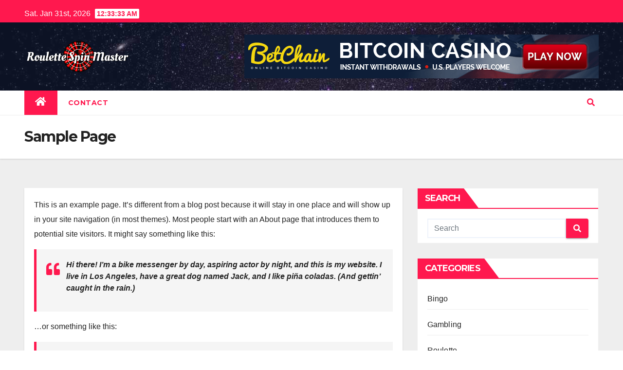

--- FILE ---
content_type: text/html; charset=UTF-8
request_url: https://roulettespinmaster.com/sample-page/
body_size: 12723
content:
<!DOCTYPE html>
<html lang="en-US">
<head>
<meta charset="UTF-8">
<meta name="viewport" content="width=device-width, initial-scale=1">
<link rel="profile" href="https://gmpg.org/xfn/11">
<meta name='robots' content='index, follow, max-image-preview:large, max-snippet:-1, max-video-preview:-1' />

	<!-- This site is optimized with the Yoast SEO plugin v26.8 - https://yoast.com/product/yoast-seo-wordpress/ -->
	<title>Sample Page - Roulette Spin Master</title>
	<link rel="canonical" href="https://roulettespinmaster.com/sample-page/" />
	<meta property="og:locale" content="en_US" />
	<meta property="og:type" content="article" />
	<meta property="og:title" content="Sample Page - Roulette Spin Master" />
	<meta property="og:description" content="This is an example page. It&#8217;s different from a blog post because it will stay in one place and will show up in your site navigation (in most themes). Most people start with an About page that introduces them to potential site visitors. It might say something like this: Hi there! I&#8217;m a bike messenger [&hellip;]" />
	<meta property="og:url" content="https://roulettespinmaster.com/sample-page/" />
	<meta property="og:site_name" content="Roulette Spin Master" />
	<meta name="twitter:card" content="summary_large_image" />
	<meta name="twitter:label1" content="Est. reading time" />
	<meta name="twitter:data1" content="1 minute" />
	<script type="application/ld+json" class="yoast-schema-graph">{"@context":"https://schema.org","@graph":[{"@type":"WebPage","@id":"https://roulettespinmaster.com/sample-page/","url":"https://roulettespinmaster.com/sample-page/","name":"Sample Page - Roulette Spin Master","isPartOf":{"@id":"https://roulettespinmaster.com/#website"},"datePublished":"2022-06-15T06:57:29+00:00","breadcrumb":{"@id":"https://roulettespinmaster.com/sample-page/#breadcrumb"},"inLanguage":"en-US","potentialAction":[{"@type":"ReadAction","target":["https://roulettespinmaster.com/sample-page/"]}]},{"@type":"BreadcrumbList","@id":"https://roulettespinmaster.com/sample-page/#breadcrumb","itemListElement":[{"@type":"ListItem","position":1,"name":"Home","item":"https://roulettespinmaster.com/"},{"@type":"ListItem","position":2,"name":"Sample Page"}]},{"@type":"WebSite","@id":"https://roulettespinmaster.com/#website","url":"https://roulettespinmaster.com/","name":"Roulette Spin Master","description":"Win The Roulette Spins","publisher":{"@id":"https://roulettespinmaster.com/#organization"},"potentialAction":[{"@type":"SearchAction","target":{"@type":"EntryPoint","urlTemplate":"https://roulettespinmaster.com/?s={search_term_string}"},"query-input":{"@type":"PropertyValueSpecification","valueRequired":true,"valueName":"search_term_string"}}],"inLanguage":"en-US"},{"@type":"Organization","@id":"https://roulettespinmaster.com/#organization","name":"Roulette Spin Master","url":"https://roulettespinmaster.com/","logo":{"@type":"ImageObject","inLanguage":"en-US","@id":"https://roulettespinmaster.com/#/schema/logo/image/","url":"https://roulettespinmaster.com/wp-content/uploads/2022/06/RSM-01.png","contentUrl":"https://roulettespinmaster.com/wp-content/uploads/2022/06/RSM-01.png","width":1500,"height":500,"caption":"Roulette Spin Master"},"image":{"@id":"https://roulettespinmaster.com/#/schema/logo/image/"}}]}</script>
	<!-- / Yoast SEO plugin. -->


<link rel='dns-prefetch' href='//fonts.googleapis.com' />
<link rel="alternate" type="application/rss+xml" title="Roulette Spin Master &raquo; Feed" href="https://roulettespinmaster.com/feed/" />
<link rel="alternate" type="application/rss+xml" title="Roulette Spin Master &raquo; Comments Feed" href="https://roulettespinmaster.com/comments/feed/" />
<link rel="alternate" type="application/rss+xml" title="Roulette Spin Master &raquo; Sample Page Comments Feed" href="https://roulettespinmaster.com/sample-page/feed/" />
<link rel="alternate" title="oEmbed (JSON)" type="application/json+oembed" href="https://roulettespinmaster.com/wp-json/oembed/1.0/embed?url=https%3A%2F%2Froulettespinmaster.com%2Fsample-page%2F" />
<link rel="alternate" title="oEmbed (XML)" type="text/xml+oembed" href="https://roulettespinmaster.com/wp-json/oembed/1.0/embed?url=https%3A%2F%2Froulettespinmaster.com%2Fsample-page%2F&#038;format=xml" />
<style id='wp-img-auto-sizes-contain-inline-css' type='text/css'>
img:is([sizes=auto i],[sizes^="auto," i]){contain-intrinsic-size:3000px 1500px}
/*# sourceURL=wp-img-auto-sizes-contain-inline-css */
</style>

<style id='wp-emoji-styles-inline-css' type='text/css'>

	img.wp-smiley, img.emoji {
		display: inline !important;
		border: none !important;
		box-shadow: none !important;
		height: 1em !important;
		width: 1em !important;
		margin: 0 0.07em !important;
		vertical-align: -0.1em !important;
		background: none !important;
		padding: 0 !important;
	}
/*# sourceURL=wp-emoji-styles-inline-css */
</style>
<link rel='stylesheet' id='wp-block-library-css' href='https://roulettespinmaster.com/wp-includes/css/dist/block-library/style.min.css?ver=6.9' type='text/css' media='all' />
<style id='global-styles-inline-css' type='text/css'>
:root{--wp--preset--aspect-ratio--square: 1;--wp--preset--aspect-ratio--4-3: 4/3;--wp--preset--aspect-ratio--3-4: 3/4;--wp--preset--aspect-ratio--3-2: 3/2;--wp--preset--aspect-ratio--2-3: 2/3;--wp--preset--aspect-ratio--16-9: 16/9;--wp--preset--aspect-ratio--9-16: 9/16;--wp--preset--color--black: #000000;--wp--preset--color--cyan-bluish-gray: #abb8c3;--wp--preset--color--white: #ffffff;--wp--preset--color--pale-pink: #f78da7;--wp--preset--color--vivid-red: #cf2e2e;--wp--preset--color--luminous-vivid-orange: #ff6900;--wp--preset--color--luminous-vivid-amber: #fcb900;--wp--preset--color--light-green-cyan: #7bdcb5;--wp--preset--color--vivid-green-cyan: #00d084;--wp--preset--color--pale-cyan-blue: #8ed1fc;--wp--preset--color--vivid-cyan-blue: #0693e3;--wp--preset--color--vivid-purple: #9b51e0;--wp--preset--gradient--vivid-cyan-blue-to-vivid-purple: linear-gradient(135deg,rgb(6,147,227) 0%,rgb(155,81,224) 100%);--wp--preset--gradient--light-green-cyan-to-vivid-green-cyan: linear-gradient(135deg,rgb(122,220,180) 0%,rgb(0,208,130) 100%);--wp--preset--gradient--luminous-vivid-amber-to-luminous-vivid-orange: linear-gradient(135deg,rgb(252,185,0) 0%,rgb(255,105,0) 100%);--wp--preset--gradient--luminous-vivid-orange-to-vivid-red: linear-gradient(135deg,rgb(255,105,0) 0%,rgb(207,46,46) 100%);--wp--preset--gradient--very-light-gray-to-cyan-bluish-gray: linear-gradient(135deg,rgb(238,238,238) 0%,rgb(169,184,195) 100%);--wp--preset--gradient--cool-to-warm-spectrum: linear-gradient(135deg,rgb(74,234,220) 0%,rgb(151,120,209) 20%,rgb(207,42,186) 40%,rgb(238,44,130) 60%,rgb(251,105,98) 80%,rgb(254,248,76) 100%);--wp--preset--gradient--blush-light-purple: linear-gradient(135deg,rgb(255,206,236) 0%,rgb(152,150,240) 100%);--wp--preset--gradient--blush-bordeaux: linear-gradient(135deg,rgb(254,205,165) 0%,rgb(254,45,45) 50%,rgb(107,0,62) 100%);--wp--preset--gradient--luminous-dusk: linear-gradient(135deg,rgb(255,203,112) 0%,rgb(199,81,192) 50%,rgb(65,88,208) 100%);--wp--preset--gradient--pale-ocean: linear-gradient(135deg,rgb(255,245,203) 0%,rgb(182,227,212) 50%,rgb(51,167,181) 100%);--wp--preset--gradient--electric-grass: linear-gradient(135deg,rgb(202,248,128) 0%,rgb(113,206,126) 100%);--wp--preset--gradient--midnight: linear-gradient(135deg,rgb(2,3,129) 0%,rgb(40,116,252) 100%);--wp--preset--font-size--small: 13px;--wp--preset--font-size--medium: 20px;--wp--preset--font-size--large: 36px;--wp--preset--font-size--x-large: 42px;--wp--preset--spacing--20: 0.44rem;--wp--preset--spacing--30: 0.67rem;--wp--preset--spacing--40: 1rem;--wp--preset--spacing--50: 1.5rem;--wp--preset--spacing--60: 2.25rem;--wp--preset--spacing--70: 3.38rem;--wp--preset--spacing--80: 5.06rem;--wp--preset--shadow--natural: 6px 6px 9px rgba(0, 0, 0, 0.2);--wp--preset--shadow--deep: 12px 12px 50px rgba(0, 0, 0, 0.4);--wp--preset--shadow--sharp: 6px 6px 0px rgba(0, 0, 0, 0.2);--wp--preset--shadow--outlined: 6px 6px 0px -3px rgb(255, 255, 255), 6px 6px rgb(0, 0, 0);--wp--preset--shadow--crisp: 6px 6px 0px rgb(0, 0, 0);}:where(.is-layout-flex){gap: 0.5em;}:where(.is-layout-grid){gap: 0.5em;}body .is-layout-flex{display: flex;}.is-layout-flex{flex-wrap: wrap;align-items: center;}.is-layout-flex > :is(*, div){margin: 0;}body .is-layout-grid{display: grid;}.is-layout-grid > :is(*, div){margin: 0;}:where(.wp-block-columns.is-layout-flex){gap: 2em;}:where(.wp-block-columns.is-layout-grid){gap: 2em;}:where(.wp-block-post-template.is-layout-flex){gap: 1.25em;}:where(.wp-block-post-template.is-layout-grid){gap: 1.25em;}.has-black-color{color: var(--wp--preset--color--black) !important;}.has-cyan-bluish-gray-color{color: var(--wp--preset--color--cyan-bluish-gray) !important;}.has-white-color{color: var(--wp--preset--color--white) !important;}.has-pale-pink-color{color: var(--wp--preset--color--pale-pink) !important;}.has-vivid-red-color{color: var(--wp--preset--color--vivid-red) !important;}.has-luminous-vivid-orange-color{color: var(--wp--preset--color--luminous-vivid-orange) !important;}.has-luminous-vivid-amber-color{color: var(--wp--preset--color--luminous-vivid-amber) !important;}.has-light-green-cyan-color{color: var(--wp--preset--color--light-green-cyan) !important;}.has-vivid-green-cyan-color{color: var(--wp--preset--color--vivid-green-cyan) !important;}.has-pale-cyan-blue-color{color: var(--wp--preset--color--pale-cyan-blue) !important;}.has-vivid-cyan-blue-color{color: var(--wp--preset--color--vivid-cyan-blue) !important;}.has-vivid-purple-color{color: var(--wp--preset--color--vivid-purple) !important;}.has-black-background-color{background-color: var(--wp--preset--color--black) !important;}.has-cyan-bluish-gray-background-color{background-color: var(--wp--preset--color--cyan-bluish-gray) !important;}.has-white-background-color{background-color: var(--wp--preset--color--white) !important;}.has-pale-pink-background-color{background-color: var(--wp--preset--color--pale-pink) !important;}.has-vivid-red-background-color{background-color: var(--wp--preset--color--vivid-red) !important;}.has-luminous-vivid-orange-background-color{background-color: var(--wp--preset--color--luminous-vivid-orange) !important;}.has-luminous-vivid-amber-background-color{background-color: var(--wp--preset--color--luminous-vivid-amber) !important;}.has-light-green-cyan-background-color{background-color: var(--wp--preset--color--light-green-cyan) !important;}.has-vivid-green-cyan-background-color{background-color: var(--wp--preset--color--vivid-green-cyan) !important;}.has-pale-cyan-blue-background-color{background-color: var(--wp--preset--color--pale-cyan-blue) !important;}.has-vivid-cyan-blue-background-color{background-color: var(--wp--preset--color--vivid-cyan-blue) !important;}.has-vivid-purple-background-color{background-color: var(--wp--preset--color--vivid-purple) !important;}.has-black-border-color{border-color: var(--wp--preset--color--black) !important;}.has-cyan-bluish-gray-border-color{border-color: var(--wp--preset--color--cyan-bluish-gray) !important;}.has-white-border-color{border-color: var(--wp--preset--color--white) !important;}.has-pale-pink-border-color{border-color: var(--wp--preset--color--pale-pink) !important;}.has-vivid-red-border-color{border-color: var(--wp--preset--color--vivid-red) !important;}.has-luminous-vivid-orange-border-color{border-color: var(--wp--preset--color--luminous-vivid-orange) !important;}.has-luminous-vivid-amber-border-color{border-color: var(--wp--preset--color--luminous-vivid-amber) !important;}.has-light-green-cyan-border-color{border-color: var(--wp--preset--color--light-green-cyan) !important;}.has-vivid-green-cyan-border-color{border-color: var(--wp--preset--color--vivid-green-cyan) !important;}.has-pale-cyan-blue-border-color{border-color: var(--wp--preset--color--pale-cyan-blue) !important;}.has-vivid-cyan-blue-border-color{border-color: var(--wp--preset--color--vivid-cyan-blue) !important;}.has-vivid-purple-border-color{border-color: var(--wp--preset--color--vivid-purple) !important;}.has-vivid-cyan-blue-to-vivid-purple-gradient-background{background: var(--wp--preset--gradient--vivid-cyan-blue-to-vivid-purple) !important;}.has-light-green-cyan-to-vivid-green-cyan-gradient-background{background: var(--wp--preset--gradient--light-green-cyan-to-vivid-green-cyan) !important;}.has-luminous-vivid-amber-to-luminous-vivid-orange-gradient-background{background: var(--wp--preset--gradient--luminous-vivid-amber-to-luminous-vivid-orange) !important;}.has-luminous-vivid-orange-to-vivid-red-gradient-background{background: var(--wp--preset--gradient--luminous-vivid-orange-to-vivid-red) !important;}.has-very-light-gray-to-cyan-bluish-gray-gradient-background{background: var(--wp--preset--gradient--very-light-gray-to-cyan-bluish-gray) !important;}.has-cool-to-warm-spectrum-gradient-background{background: var(--wp--preset--gradient--cool-to-warm-spectrum) !important;}.has-blush-light-purple-gradient-background{background: var(--wp--preset--gradient--blush-light-purple) !important;}.has-blush-bordeaux-gradient-background{background: var(--wp--preset--gradient--blush-bordeaux) !important;}.has-luminous-dusk-gradient-background{background: var(--wp--preset--gradient--luminous-dusk) !important;}.has-pale-ocean-gradient-background{background: var(--wp--preset--gradient--pale-ocean) !important;}.has-electric-grass-gradient-background{background: var(--wp--preset--gradient--electric-grass) !important;}.has-midnight-gradient-background{background: var(--wp--preset--gradient--midnight) !important;}.has-small-font-size{font-size: var(--wp--preset--font-size--small) !important;}.has-medium-font-size{font-size: var(--wp--preset--font-size--medium) !important;}.has-large-font-size{font-size: var(--wp--preset--font-size--large) !important;}.has-x-large-font-size{font-size: var(--wp--preset--font-size--x-large) !important;}
/*# sourceURL=global-styles-inline-css */
</style>

<style id='classic-theme-styles-inline-css' type='text/css'>
/*! This file is auto-generated */
.wp-block-button__link{color:#fff;background-color:#32373c;border-radius:9999px;box-shadow:none;text-decoration:none;padding:calc(.667em + 2px) calc(1.333em + 2px);font-size:1.125em}.wp-block-file__button{background:#32373c;color:#fff;text-decoration:none}
/*# sourceURL=/wp-includes/css/classic-themes.min.css */
</style>
<link rel='stylesheet' id='contact-form-7-css' href='https://roulettespinmaster.com/wp-content/plugins/contact-form-7/includes/css/styles.css?ver=6.1.4' type='text/css' media='all' />
<link rel='stylesheet' id='ez-toc-css' href='https://roulettespinmaster.com/wp-content/plugins/easy-table-of-contents/assets/css/screen.min.css?ver=2.0.80' type='text/css' media='all' />
<style id='ez-toc-inline-css' type='text/css'>
div#ez-toc-container .ez-toc-title {font-size: 120%;}div#ez-toc-container .ez-toc-title {font-weight: 500;}div#ez-toc-container ul li , div#ez-toc-container ul li a {font-size: 95%;}div#ez-toc-container ul li , div#ez-toc-container ul li a {font-weight: 500;}div#ez-toc-container nav ul ul li {font-size: 90%;}.ez-toc-box-title {font-weight: bold; margin-bottom: 10px; text-align: center; text-transform: uppercase; letter-spacing: 1px; color: #666; padding-bottom: 5px;position:absolute;top:-4%;left:5%;background-color: inherit;transition: top 0.3s ease;}.ez-toc-box-title.toc-closed {top:-25%;}
.ez-toc-container-direction {direction: ltr;}.ez-toc-counter ul{counter-reset: item ;}.ez-toc-counter nav ul li a::before {content: counters(item, '.', decimal) '. ';display: inline-block;counter-increment: item;flex-grow: 0;flex-shrink: 0;margin-right: .2em; float: left; }.ez-toc-widget-direction {direction: ltr;}.ez-toc-widget-container ul{counter-reset: item ;}.ez-toc-widget-container nav ul li a::before {content: counters(item, '.', decimal) '. ';display: inline-block;counter-increment: item;flex-grow: 0;flex-shrink: 0;margin-right: .2em; float: left; }
/*# sourceURL=ez-toc-inline-css */
</style>
<link rel='stylesheet' id='newsup-fonts-css' href='//fonts.googleapis.com/css?family=Montserrat%3A400%2C500%2C700%2C800%7CWork%2BSans%3A300%2C400%2C500%2C600%2C700%2C800%2C900%26display%3Dswap&#038;subset=latin%2Clatin-ext' type='text/css' media='all' />
<link rel='stylesheet' id='bootstrap-css' href='https://roulettespinmaster.com/wp-content/themes/newsup/css/bootstrap.css?ver=6.9' type='text/css' media='all' />
<link rel='stylesheet' id='newsup-style-css' href='https://roulettespinmaster.com/wp-content/themes/news-hunt/style.css?ver=6.9' type='text/css' media='all' />
<link rel='stylesheet' id='font-awesome-5-all-css' href='https://roulettespinmaster.com/wp-content/themes/newsup/css/font-awesome/css/all.min.css?ver=6.9' type='text/css' media='all' />
<link rel='stylesheet' id='font-awesome-4-shim-css' href='https://roulettespinmaster.com/wp-content/themes/newsup/css/font-awesome/css/v4-shims.min.css?ver=6.9' type='text/css' media='all' />
<link rel='stylesheet' id='owl-carousel-css' href='https://roulettespinmaster.com/wp-content/themes/newsup/css/owl.carousel.css?ver=6.9' type='text/css' media='all' />
<link rel='stylesheet' id='smartmenus-css' href='https://roulettespinmaster.com/wp-content/themes/newsup/css/jquery.smartmenus.bootstrap.css?ver=6.9' type='text/css' media='all' />
<link rel='stylesheet' id='newsup-style-parent-css' href='https://roulettespinmaster.com/wp-content/themes/newsup/style.css?ver=6.9' type='text/css' media='all' />
<link rel='stylesheet' id='newshunt-style-css' href='https://roulettespinmaster.com/wp-content/themes/news-hunt/style.css?ver=1.0' type='text/css' media='all' />
<link rel='stylesheet' id='newshunt-default-css-css' href='https://roulettespinmaster.com/wp-content/themes/news-hunt/css/colors/default.css?ver=6.9' type='text/css' media='all' />
<link rel='stylesheet' id='wp-block-paragraph-css' href='https://roulettespinmaster.com/wp-includes/blocks/paragraph/style.min.css?ver=6.9' type='text/css' media='all' />
<link rel='stylesheet' id='wp-block-quote-css' href='https://roulettespinmaster.com/wp-includes/blocks/quote/style.min.css?ver=6.9' type='text/css' media='all' />
<script type="text/javascript" src="https://roulettespinmaster.com/wp-includes/js/jquery/jquery.min.js?ver=3.7.1" id="jquery-core-js"></script>
<script type="text/javascript" src="https://roulettespinmaster.com/wp-includes/js/jquery/jquery-migrate.min.js?ver=3.4.1" id="jquery-migrate-js"></script>
<script type="text/javascript" src="https://roulettespinmaster.com/wp-content/themes/newsup/js/navigation.js?ver=6.9" id="newsup-navigation-js"></script>
<script type="text/javascript" src="https://roulettespinmaster.com/wp-content/themes/newsup/js/bootstrap.js?ver=6.9" id="bootstrap-js"></script>
<script type="text/javascript" src="https://roulettespinmaster.com/wp-content/themes/newsup/js/owl.carousel.min.js?ver=6.9" id="owl-carousel-min-js"></script>
<script type="text/javascript" src="https://roulettespinmaster.com/wp-content/themes/newsup/js/jquery.smartmenus.js?ver=6.9" id="smartmenus-js-js"></script>
<script type="text/javascript" src="https://roulettespinmaster.com/wp-content/themes/newsup/js/jquery.smartmenus.bootstrap.js?ver=6.9" id="bootstrap-smartmenus-js-js"></script>
<script type="text/javascript" src="https://roulettespinmaster.com/wp-content/themes/newsup/js/jquery.marquee.js?ver=6.9" id="newsup-marquee-js-js"></script>
<script type="text/javascript" src="https://roulettespinmaster.com/wp-content/themes/newsup/js/main.js?ver=6.9" id="newsup-main-js-js"></script>
<link rel="https://api.w.org/" href="https://roulettespinmaster.com/wp-json/" /><link rel="alternate" title="JSON" type="application/json" href="https://roulettespinmaster.com/wp-json/wp/v2/pages/2" /><meta name="generator" content="WordPress 6.9" />
<link rel='shortlink' href='https://roulettespinmaster.com/?p=2' />
<!-- MagenetMonetization V: 1.0.29.3--><!-- MagenetMonetization 1 --><!-- MagenetMonetization 1.1 --><link rel="pingback" href="https://roulettespinmaster.com/xmlrpc.php"><style type="text/css" id="custom-background-css">
    .wrapper { background-color: #eee; }
</style>
    <style type="text/css">
            .site-title,
        .site-description {
            position: absolute;
            clip: rect(1px, 1px, 1px, 1px);
        }
        </style>
    <link rel="icon" href="https://roulettespinmaster.com/wp-content/uploads/2022/06/cropped-RSM-02-32x32.png" sizes="32x32" />
<link rel="icon" href="https://roulettespinmaster.com/wp-content/uploads/2022/06/cropped-RSM-02-192x192.png" sizes="192x192" />
<link rel="apple-touch-icon" href="https://roulettespinmaster.com/wp-content/uploads/2022/06/cropped-RSM-02-180x180.png" />
<meta name="msapplication-TileImage" content="https://roulettespinmaster.com/wp-content/uploads/2022/06/cropped-RSM-02-270x270.png" />
		<style type="text/css" id="wp-custom-css">
			.arjxx {
	color: white;
}

#sidebar-right {
	position: sticky;
	top: 0px;
}

		</style>
		</head>
<body data-rsssl=1 class="wp-singular page-template-default page page-id-2 wp-custom-logo wp-embed-responsive wp-theme-newsup wp-child-theme-news-hunt  ta-hide-date-author-in-list" >
<div id="page" class="site">
<a class="skip-link screen-reader-text" href="#content">
Skip to content</a>
    <div class="wrapper" id="custom-background-css">
        <header class="mg-headwidget">
            <!--==================== TOP BAR ====================-->

            <div class="mg-head-detail hidden-xs">
    <div class="container-fluid">
        <div class="row">
                        <div class="col-md-6 col-xs-12">
                <ul class="info-left">
                            <li>Sat. Jan 31st, 2026             <span  id="time" class="time"></span>
                    </li>
                    </ul>

                           </div>


                        <div class="col-md-6 col-xs-12">
                <ul class="mg-social info-right">
                    
                                                                                                                                      
                                      </ul>
            </div>
                    </div>
    </div>
</div>
            <div class="clearfix"></div>
                        <div class="mg-nav-widget-area-back" style='background-image: url("https://roulettespinmaster.com/wp-content/themes/news-hunt/images/head-back.jpg" );'>
                        <div class="overlay">
              <div class="inner"  style="background-color:rgba(32,47,91,0.4);" > 
                <div class="container-fluid">
                    <div class="mg-nav-widget-area">
                        <div class="row align-items-center">
                            <div class="col-md-3 col-sm-4 text-center-xs">
                                <div class="navbar-header">
                                <a href="https://roulettespinmaster.com/" class="navbar-brand" rel="home"><img width="1500" height="500" src="https://roulettespinmaster.com/wp-content/uploads/2022/06/RSM-01.png" class="custom-logo" alt="Roulette Spin Master" decoding="async" fetchpriority="high" srcset="https://roulettespinmaster.com/wp-content/uploads/2022/06/RSM-01.png 1500w, https://roulettespinmaster.com/wp-content/uploads/2022/06/RSM-01-300x100.png 300w, https://roulettespinmaster.com/wp-content/uploads/2022/06/RSM-01-1024x341.png 1024w, https://roulettespinmaster.com/wp-content/uploads/2022/06/RSM-01-768x256.png 768w" sizes="(max-width: 1500px) 100vw, 1500px" /></a>                                </div>
                            </div>
                                       <div class="col-md-9 col-sm-8">
                                    <div class="header-ads">
                        <a class="pull-right"  href=""
                            target="_blank"  >
                            <img width="728" height="90" src="https://roulettespinmaster.com/wp-content/uploads/2022/06/betchain-usa-friendly-728x90-1.gif" class="attachment-full size-full" alt="" decoding="async" />                        </a>
                    </div>
                                

            </div>
            <!-- Trending line END -->
            
                        </div>
                    </div>
                </div>
              </div>
              </div>
          </div>
    <div class="mg-menu-full">
      <nav class="navbar navbar-expand-lg navbar-wp">
        <div class="container-fluid flex-row">
          
                <!-- Right nav -->
                    <div class="m-header pl-3 ml-auto my-2 my-lg-0 position-relative align-items-center">
                                                <a class="mobilehomebtn" href="https://roulettespinmaster.com"><span class="fas fa-home"></span></a>
                        
                        <div class="dropdown ml-auto show mg-search-box pr-3">
                            <a class="dropdown-toggle msearch ml-auto" href="#" role="button" id="dropdownMenuLink" data-toggle="dropdown" aria-haspopup="true" aria-expanded="false">
                               <i class="fas fa-search"></i>
                            </a>

                            <div class="dropdown-menu searchinner" aria-labelledby="dropdownMenuLink">
                        <form role="search" method="get" id="searchform" action="https://roulettespinmaster.com/">
  <div class="input-group">
    <input type="search" class="form-control" placeholder="Search" value="" name="s" />
    <span class="input-group-btn btn-default">
    <button type="submit" class="btn"> <i class="fas fa-search"></i> </button>
    </span> </div>
</form>                      </div>
                        </div>
                        <!-- navbar-toggle -->
                        <button class="navbar-toggler" type="button" data-toggle="collapse" data-target="#navbar-wp" aria-controls="navbarSupportedContent" aria-expanded="false" aria-label="Toggle navigation">
                          <i class="fas fa-bars"></i>
                        </button>
                        <!-- /navbar-toggle -->
                    </div>
                    <!-- /Right nav --> 
          
                  <div class="collapse navbar-collapse" id="navbar-wp">
                    <div class="d-md-block">
                  <ul id="menu-m_menu" class="nav navbar-nav mr-auto"><li class="active home"><a class="homebtn" href="https://roulettespinmaster.com"><span class='fas fa-home'></span></a></li><li id="menu-item-106" class="menu-item menu-item-type-post_type menu-item-object-page menu-item-106"><a class="nav-link" title="Contact" href="https://roulettespinmaster.com/contact/">Contact</a></li>
</ul>                </div>    
                  </div>

                <!-- Right nav -->
                    <div class="d-none d-lg-flex pl-3 ml-auto my-2 my-lg-0 position-relative align-items-center">
                        <div class="dropdown show mg-search-box pr-2">
                            <a class="dropdown-toggle msearch ml-auto" href="#" role="button" id="dropdownMenuLink" data-toggle="dropdown" aria-haspopup="true" aria-expanded="false">
                               <i class="fas fa-search"></i>
                            </a>

                            <div class="dropdown-menu searchinner" aria-labelledby="dropdownMenuLink">
                                <form role="search" method="get" id="searchform" action="https://roulettespinmaster.com/">
  <div class="input-group">
    <input type="search" class="form-control" placeholder="Search" value="" name="s" />
    <span class="input-group-btn btn-default">
    <button type="submit" class="btn"> <i class="fas fa-search"></i> </button>
    </span> </div>
</form>                            </div>
                        </div>
                    </div>
                <!-- /Right nav -->  
          </div>
      </nav> <!-- /Navigation -->
    </div>
</header>
<div class="clearfix"></div>
 <!--==================== Newsup breadcrumb section ====================-->
<div class="mg-breadcrumb-section" style='background: url("https://roulettespinmaster.com/wp-content/themes/news-hunt/images/head-back.jpg" ) repeat scroll center 0 #143745;'>
  <div class="overlay">
    <div class="container-fluid">
      <div class="row">
        <div class="col-md-12 col-sm-12">
			    <div class="mg-breadcrumb-title">
                      <h1>Sample Page</h1>
                   </div>
        </div>
      </div>
    </div>
    </div>
</div>
<div class="clearfix"></div><!--==================== main content section ====================-->
<main id="content">
    <div class="container-fluid">
      <div class="row">
		<!-- Blog Area -->
						<div class="col-md-8">
				<div class="mg-card-box padding-20">
					
<p>This is an example page. It&#8217;s different from a blog post because it will stay in one place and will show up in your site navigation (in most themes). Most people start with an About page that introduces them to potential site visitors. It might say something like this:</p>



<blockquote class="wp-block-quote is-layout-flow wp-block-quote-is-layout-flow"><p>Hi there! I&#8217;m a bike messenger by day, aspiring actor by night, and this is my website. I live in Los Angeles, have a great dog named Jack, and I like pi&#241;a coladas. (And gettin&#8217; caught in the rain.)</p></blockquote>



<p>&#8230;or something like this:</p>



<blockquote class="wp-block-quote is-layout-flow wp-block-quote-is-layout-flow"><p>The XYZ Doohickey Company was founded in 1971, and has been providing quality doohickeys to the public ever since. Located in Gotham City, XYZ employs over 2,000 people and does all kinds of awesome things for the Gotham community.</p></blockquote>



<p>As a new WordPress user, you should go to <a href="https://roulettespinmaster.com/wp-admin/">your dashboard</a> to delete this page and create new pages for your content. Have fun!</p>
	
				</div>
			</div>
			<!--Sidebar Area-->
			<aside class="col-md-4">
				<!-- MagenetMonetization 4 -->
<aside id="secondary" class="widget-area" role="complementary">
	<div id="sidebar-right" class="mg-sidebar">
		<!-- MagenetMonetization 5 --><div id="search-3" class="mg-widget widget_search"><div class="mg-wid-title"><h6>Search</h6></div><form role="search" method="get" id="searchform" action="https://roulettespinmaster.com/">
  <div class="input-group">
    <input type="search" class="form-control" placeholder="Search" value="" name="s" />
    <span class="input-group-btn btn-default">
    <button type="submit" class="btn"> <i class="fas fa-search"></i> </button>
    </span> </div>
</form></div><!-- MagenetMonetization 5 --><div id="categories-3" class="mg-widget widget_categories"><div class="mg-wid-title"><h6>Categories</h6></div>
			<ul>
					<li class="cat-item cat-item-4"><a href="https://roulettespinmaster.com/category/bingo/">Bingo</a>
</li>
	<li class="cat-item cat-item-2"><a href="https://roulettespinmaster.com/category/gambling/">Gambling</a>
</li>
	<li class="cat-item cat-item-3"><a href="https://roulettespinmaster.com/category/roulette/">Roulette</a>
</li>
	<li class="cat-item cat-item-6"><a href="https://roulettespinmaster.com/category/rummy/">Rummy</a>
</li>
	<li class="cat-item cat-item-5"><a href="https://roulettespinmaster.com/category/slot/">Slot</a>
</li>
			</ul>

			</div><!-- MagenetMonetization 5 --><div id="newsup_tab_posts-3" class="mg-widget newsup_tabbed_posts_widget">            <div class="tabbed-container top-right-area">
                <div class="tabbed-head">
                    <ul class="nav nav-tabs ta-tabs tab-warpper" role="tablist">
                        <li class="tab tab-recent new-item active">
                            <a href="#tabbed-3-recent"
                               aria-controls="Recent" role="tab"
                               data-toggle="tab" class="font-family-1 nav-link">
                                <i class="fas fa-bolt" aria-hidden="true"></i>  Latest                            </a>
                        </li>
                        <li role="presentation" class="tab tab-popular nav-item">
                            <a href="#tabbed-3-popular"
                               aria-controls="Popular" role="tab"
                               data-toggle="tab" class="font-family-1 nav-link">
                                <i class="fas fa-clock" aria-hidden="true"></i>  Popular                            </a>
                        </li>

                                                    <li class="tab tab-categorised">
                                <a href="#tabbed-3-categorised"
                                   aria-controls="Categorised" role="tab"
                                   data-toggle="tab" class="font-family-1">
                                   <i class="fas fa-fire" aria-hidden="true"></i>  Trending                                </a>
                            </li>
                                            </ul>
                </div>
                <div class="tab-content">
                    <div id="tabbed-3-recent" role="tabpanel" class="tab-pane active">
                        <div class="mg-posts-sec mg-posts-modul-2"><div class="mg-posts-sec-inner row"><div class="small-list-post col-lg-12"><ul>                
                  <li class="small-post clearfix">
                                                                           <div class="img-small-post">
                                <a href="https://roulettespinmaster.com/the-history-and-cultural-variations-of-rummy-across-global-diasporas/">
                                                                    <img src="https://roulettespinmaster.com/wp-content/uploads/2026/01/featured-image-1769733078622-e31bc599-150x150.png" alt="The History and Cultural Variations of Rummy Across Global Diasporas">
                                                                </a>
                            </div>
                                                <div class="small-post-content">
                                <div class="mg-blog-category">
                                   <a class="newsup-categories category-color-1" href="https://roulettespinmaster.com/category/rummy/" alt="View all posts in Rummy"> 
                                 Rummy
                             </a>                                </div>
                                 <div class="title_small_post">
                                    
                                    <a href="https://roulettespinmaster.com/the-history-and-cultural-variations-of-rummy-across-global-diasporas/">
                                        <h5>
                                        The History and Cultural Variations of Rummy Across Global Diasporas                                        </h5>
                                    </a>
                                   
                                </div>
                        </div>
                </li>
                            
                  <li class="small-post clearfix">
                                                                           <div class="img-small-post">
                                <a href="https://roulettespinmaster.com/accessibility-in-bingo-tools-and-rules-for-inclusive-play/">
                                                                    <img src="https://roulettespinmaster.com/wp-content/uploads/2026/01/featured-image-1769129287801-1dcc4cc7-150x150.jpg" alt="Accessibility in Bingo: Tools and Rules for Truly Inclusive Play">
                                                                </a>
                            </div>
                                                <div class="small-post-content">
                                <div class="mg-blog-category">
                                   <a class="newsup-categories category-color-1" href="https://roulettespinmaster.com/category/bingo/" alt="View all posts in Bingo"> 
                                 Bingo
                             </a>                                </div>
                                 <div class="title_small_post">
                                    
                                    <a href="https://roulettespinmaster.com/accessibility-in-bingo-tools-and-rules-for-inclusive-play/">
                                        <h5>
                                        Accessibility in Bingo: Tools and Rules for Truly Inclusive Play                                        </h5>
                                    </a>
                                   
                                </div>
                        </div>
                </li>
                            
                  <li class="small-post clearfix">
                                                                           <div class="img-small-post">
                                <a href="https://roulettespinmaster.com/building-and-customizing-a-professional-home-roulette-setup-on-a-budget/">
                                                                    <img src="https://roulettespinmaster.com/wp-content/uploads/2026/01/featured-image-1768524551168-45e950ee-150x150.jpg" alt="Building and Customizing a Professional Home Roulette Setup on a Budget">
                                                                </a>
                            </div>
                                                <div class="small-post-content">
                                <div class="mg-blog-category">
                                   <a class="newsup-categories category-color-1" href="https://roulettespinmaster.com/category/roulette/" alt="View all posts in Roulette"> 
                                 Roulette
                             </a>                                </div>
                                 <div class="title_small_post">
                                    
                                    <a href="https://roulettespinmaster.com/building-and-customizing-a-professional-home-roulette-setup-on-a-budget/">
                                        <h5>
                                        Building and Customizing a Professional Home Roulette Setup on a Budget                                        </h5>
                                    </a>
                                   
                                </div>
                        </div>
                </li>
                            
                  <li class="small-post clearfix">
                                                                           <div class="img-small-post">
                                <a href="https://roulettespinmaster.com/analyzing-the-psychology-of-casino-sound-design-and-visual-effects-on-player-behavior/">
                                                                    <img src="https://roulettespinmaster.com/wp-content/uploads/2025/12/images-2025-12-26T174751.462-150x150.jpg" alt="Analyzing the Psychology of Casino Sound Design and Visual Effects on Player Behavior">
                                                                </a>
                            </div>
                                                <div class="small-post-content">
                                <div class="mg-blog-category">
                                   <a class="newsup-categories category-color-1" href="https://roulettespinmaster.com/category/gambling/" alt="View all posts in Gambling"> 
                                 Gambling
                             </a>                                </div>
                                 <div class="title_small_post">
                                    
                                    <a href="https://roulettespinmaster.com/analyzing-the-psychology-of-casino-sound-design-and-visual-effects-on-player-behavior/">
                                        <h5>
                                        Analyzing the Psychology of Casino Sound Design and Visual Effects on Player Behavior                                        </h5>
                                    </a>
                                   
                                </div>
                        </div>
                </li>
                            
                  <li class="small-post clearfix">
                                                                           <div class="img-small-post">
                                <a href="https://roulettespinmaster.com/a-beginners-roadmap-to-understanding-esports-betting-markets-and-terminology/">
                                                                    <img src="https://roulettespinmaster.com/wp-content/uploads/2025/12/featured-image-1766712532770-d731be7b-150x150.jpg" alt="A Beginner&#8217;s Roadmap to Understanding Esports Betting Markets and Terminology">
                                                                </a>
                            </div>
                                                <div class="small-post-content">
                                <div class="mg-blog-category">
                                   <a class="newsup-categories category-color-1" href="https://roulettespinmaster.com/category/gambling/" alt="View all posts in Gambling"> 
                                 Gambling
                             </a>                                </div>
                                 <div class="title_small_post">
                                    
                                    <a href="https://roulettespinmaster.com/a-beginners-roadmap-to-understanding-esports-betting-markets-and-terminology/">
                                        <h5>
                                        A Beginner&#8217;s Roadmap to Understanding Esports Betting Markets and Terminology                                        </h5>
                                    </a>
                                   
                                </div>
                        </div>
                </li>
            </ul></div></div></div>                    </div>
                    <div id="tabbed-3-popular" role="tabpanel" class="tab-pane">
                        <div class="mg-posts-sec mg-posts-modul-2"><div class="mg-posts-sec-inner row"><div class="small-list-post col-lg-12"><ul>                
                  <li class="small-post clearfix">
                                                                           <div class="img-small-post">
                                <a href="https://roulettespinmaster.com/the-history-and-cultural-variations-of-rummy-across-global-diasporas/">
                                                                    <img src="https://roulettespinmaster.com/wp-content/uploads/2026/01/featured-image-1769733078622-e31bc599-150x150.png" alt="The History and Cultural Variations of Rummy Across Global Diasporas">
                                                                </a>
                            </div>
                                                <div class="small-post-content">
                                <div class="mg-blog-category">
                                   <a class="newsup-categories category-color-1" href="https://roulettespinmaster.com/category/rummy/" alt="View all posts in Rummy"> 
                                 Rummy
                             </a>                                </div>
                                 <div class="title_small_post">
                                    
                                    <a href="https://roulettespinmaster.com/the-history-and-cultural-variations-of-rummy-across-global-diasporas/">
                                        <h5>
                                        The History and Cultural Variations of Rummy Across Global Diasporas                                        </h5>
                                    </a>
                                   
                                </div>
                        </div>
                </li>
                            
                  <li class="small-post clearfix">
                                                                           <div class="img-small-post">
                                <a href="https://roulettespinmaster.com/exploring-the-latest-tech-transforming-online-bingo/">
                                                                    <img src="https://roulettespinmaster.com/wp-content/uploads/2022/09/Online-bingo-150x150.webp" alt="<strong>Exploring The Latest Tech Transforming Online Bingo</strong><strong></strong>">
                                                                </a>
                            </div>
                                                <div class="small-post-content">
                                <div class="mg-blog-category">
                                   <a class="newsup-categories category-color-1" href="https://roulettespinmaster.com/category/bingo/" alt="View all posts in Bingo"> 
                                 Bingo
                             </a>                                </div>
                                 <div class="title_small_post">
                                    
                                    <a href="https://roulettespinmaster.com/exploring-the-latest-tech-transforming-online-bingo/">
                                        <h5>
                                        <strong>Exploring The Latest Tech Transforming Online Bingo</strong><strong></strong>                                        </h5>
                                    </a>
                                   
                                </div>
                        </div>
                </li>
                            
                  <li class="small-post clearfix">
                                                                           <div class="img-small-post">
                                <a href="https://roulettespinmaster.com/afa-declared-world-cup-2022-champions-what-it-means-for-bc-game/">
                                                                    <img src="https://roulettespinmaster.com/wp-content/uploads/2022/12/BC.GAME-is-on-Argentinas-World-Cup-Championship-150x150.png" alt="<strong>AFA Declared World Cup 2022 Champions–What It Means For BC.GAME</strong>">
                                                                </a>
                            </div>
                                                <div class="small-post-content">
                                <div class="mg-blog-category">
                                   <a class="newsup-categories category-color-1" href="https://roulettespinmaster.com/category/gambling/" alt="View all posts in Gambling"> 
                                 Gambling
                             </a>                                </div>
                                 <div class="title_small_post">
                                    
                                    <a href="https://roulettespinmaster.com/afa-declared-world-cup-2022-champions-what-it-means-for-bc-game/">
                                        <h5>
                                        <strong>AFA Declared World Cup 2022 Champions–What It Means For BC.GAME</strong>                                        </h5>
                                    </a>
                                   
                                </div>
                        </div>
                </li>
                            
                  <li class="small-post clearfix">
                                                                           <div class="img-small-post">
                                <a href="https://roulettespinmaster.com/exploring-the-popular-cutting-edge-technologies-that-are-being-used-in-online-casinos/">
                                                                    <img src="https://roulettespinmaster.com/wp-content/uploads/2023/03/Online-Casinos-150x150.webp" alt="<strong>Exploring the Popular Cutting-Edge Technologies that are Being Used in Online Casinos</strong>">
                                                                </a>
                            </div>
                                                <div class="small-post-content">
                                <div class="mg-blog-category">
                                   <a class="newsup-categories category-color-1" href="https://roulettespinmaster.com/category/gambling/" alt="View all posts in Gambling"> 
                                 Gambling
                             </a>                                </div>
                                 <div class="title_small_post">
                                    
                                    <a href="https://roulettespinmaster.com/exploring-the-popular-cutting-edge-technologies-that-are-being-used-in-online-casinos/">
                                        <h5>
                                        <strong>Exploring the Popular Cutting-Edge Technologies that are Being Used in Online Casinos</strong>                                        </h5>
                                    </a>
                                   
                                </div>
                        </div>
                </li>
                            
                  <li class="small-post clearfix">
                                                                           <div class="img-small-post">
                                <a href="https://roulettespinmaster.com/the-impact-of-technology-on-online-roulette-gaming/">
                                                                    <img src="https://roulettespinmaster.com/wp-content/uploads/2023/03/image-150x150.png" alt="<strong>The Impact of Technology on Online Roulette Gaming</strong>">
                                                                </a>
                            </div>
                                                <div class="small-post-content">
                                <div class="mg-blog-category">
                                   <a class="newsup-categories category-color-1" href="https://roulettespinmaster.com/category/roulette/" alt="View all posts in Roulette"> 
                                 Roulette
                             </a>                                </div>
                                 <div class="title_small_post">
                                    
                                    <a href="https://roulettespinmaster.com/the-impact-of-technology-on-online-roulette-gaming/">
                                        <h5>
                                        <strong>The Impact of Technology on Online Roulette Gaming</strong>                                        </h5>
                                    </a>
                                   
                                </div>
                        </div>
                </li>
            </ul></div></div></div>                    </div>
                                            <div id="tabbed-3-categorised" role="tabpanel" class="tab-pane">
                            <div class="mg-posts-sec mg-posts-modul-2"><div class="mg-posts-sec-inner row"><div class="small-list-post col-lg-12"><ul>                
                  <li class="small-post clearfix">
                                                                           <div class="img-small-post">
                                <a href="https://roulettespinmaster.com/the-history-and-cultural-variations-of-rummy-across-global-diasporas/">
                                                                    <img src="https://roulettespinmaster.com/wp-content/uploads/2026/01/featured-image-1769733078622-e31bc599-150x150.png" alt="The History and Cultural Variations of Rummy Across Global Diasporas">
                                                                </a>
                            </div>
                                                <div class="small-post-content">
                                <div class="mg-blog-category">
                                   <a class="newsup-categories category-color-1" href="https://roulettespinmaster.com/category/rummy/" alt="View all posts in Rummy"> 
                                 Rummy
                             </a>                                </div>
                                 <div class="title_small_post">
                                    
                                    <a href="https://roulettespinmaster.com/the-history-and-cultural-variations-of-rummy-across-global-diasporas/">
                                        <h5>
                                        The History and Cultural Variations of Rummy Across Global Diasporas                                        </h5>
                                    </a>
                                   
                                </div>
                        </div>
                </li>
                            
                  <li class="small-post clearfix">
                                                                           <div class="img-small-post">
                                <a href="https://roulettespinmaster.com/accessibility-in-bingo-tools-and-rules-for-inclusive-play/">
                                                                    <img src="https://roulettespinmaster.com/wp-content/uploads/2026/01/featured-image-1769129287801-1dcc4cc7-150x150.jpg" alt="Accessibility in Bingo: Tools and Rules for Truly Inclusive Play">
                                                                </a>
                            </div>
                                                <div class="small-post-content">
                                <div class="mg-blog-category">
                                   <a class="newsup-categories category-color-1" href="https://roulettespinmaster.com/category/bingo/" alt="View all posts in Bingo"> 
                                 Bingo
                             </a>                                </div>
                                 <div class="title_small_post">
                                    
                                    <a href="https://roulettespinmaster.com/accessibility-in-bingo-tools-and-rules-for-inclusive-play/">
                                        <h5>
                                        Accessibility in Bingo: Tools and Rules for Truly Inclusive Play                                        </h5>
                                    </a>
                                   
                                </div>
                        </div>
                </li>
                            
                  <li class="small-post clearfix">
                                                                           <div class="img-small-post">
                                <a href="https://roulettespinmaster.com/building-and-customizing-a-professional-home-roulette-setup-on-a-budget/">
                                                                    <img src="https://roulettespinmaster.com/wp-content/uploads/2026/01/featured-image-1768524551168-45e950ee-150x150.jpg" alt="Building and Customizing a Professional Home Roulette Setup on a Budget">
                                                                </a>
                            </div>
                                                <div class="small-post-content">
                                <div class="mg-blog-category">
                                   <a class="newsup-categories category-color-1" href="https://roulettespinmaster.com/category/roulette/" alt="View all posts in Roulette"> 
                                 Roulette
                             </a>                                </div>
                                 <div class="title_small_post">
                                    
                                    <a href="https://roulettespinmaster.com/building-and-customizing-a-professional-home-roulette-setup-on-a-budget/">
                                        <h5>
                                        Building and Customizing a Professional Home Roulette Setup on a Budget                                        </h5>
                                    </a>
                                   
                                </div>
                        </div>
                </li>
                            
                  <li class="small-post clearfix">
                                                                           <div class="img-small-post">
                                <a href="https://roulettespinmaster.com/analyzing-the-psychology-of-casino-sound-design-and-visual-effects-on-player-behavior/">
                                                                    <img src="https://roulettespinmaster.com/wp-content/uploads/2025/12/images-2025-12-26T174751.462-150x150.jpg" alt="Analyzing the Psychology of Casino Sound Design and Visual Effects on Player Behavior">
                                                                </a>
                            </div>
                                                <div class="small-post-content">
                                <div class="mg-blog-category">
                                   <a class="newsup-categories category-color-1" href="https://roulettespinmaster.com/category/gambling/" alt="View all posts in Gambling"> 
                                 Gambling
                             </a>                                </div>
                                 <div class="title_small_post">
                                    
                                    <a href="https://roulettespinmaster.com/analyzing-the-psychology-of-casino-sound-design-and-visual-effects-on-player-behavior/">
                                        <h5>
                                        Analyzing the Psychology of Casino Sound Design and Visual Effects on Player Behavior                                        </h5>
                                    </a>
                                   
                                </div>
                        </div>
                </li>
                            
                  <li class="small-post clearfix">
                                                                           <div class="img-small-post">
                                <a href="https://roulettespinmaster.com/a-beginners-roadmap-to-understanding-esports-betting-markets-and-terminology/">
                                                                    <img src="https://roulettespinmaster.com/wp-content/uploads/2025/12/featured-image-1766712532770-d731be7b-150x150.jpg" alt="A Beginner&#8217;s Roadmap to Understanding Esports Betting Markets and Terminology">
                                                                </a>
                            </div>
                                                <div class="small-post-content">
                                <div class="mg-blog-category">
                                   <a class="newsup-categories category-color-1" href="https://roulettespinmaster.com/category/gambling/" alt="View all posts in Gambling"> 
                                 Gambling
                             </a>                                </div>
                                 <div class="title_small_post">
                                    
                                    <a href="https://roulettespinmaster.com/a-beginners-roadmap-to-understanding-esports-betting-markets-and-terminology/">
                                        <h5>
                                        A Beginner&#8217;s Roadmap to Understanding Esports Betting Markets and Terminology                                        </h5>
                                    </a>
                                   
                                </div>
                        </div>
                </li>
            </ul></div></div></div>                        </div>
                                    </div>
            </div>
            </div>	</div>
</aside><!-- #secondary -->
			</aside>
						<!--Sidebar Area-->
	</div>	</div>
</main>
<!-- wmm d -->  <div class="container-fluid mr-bot40 mg-posts-sec-inner">
        <div class="missed-inner">
        <div class="row">
                        <div class="col-md-12">
                <div class="mg-sec-title">
                    <!-- mg-sec-title -->
                    <h4>You missed</h4>
                </div>
            </div>
                            <!--col-md-3-->
                <div class="col-md-3 col-sm-6 pulse animated">
               <div class="mg-blog-post-3 minh back-img" 
                                                        style="background-image: url('https://roulettespinmaster.com/wp-content/uploads/2026/01/featured-image-1769733078622-e31bc599.png');" >
                            <a class="link-div" href="https://roulettespinmaster.com/the-history-and-cultural-variations-of-rummy-across-global-diasporas/"></a>
                    <div class="mg-blog-inner">
                      <div class="mg-blog-category">
                      <a class="newsup-categories category-color-1" href="https://roulettespinmaster.com/category/rummy/" alt="View all posts in Rummy"> 
                                 Rummy
                             </a>                      </div>
                      <h4 class="title"> <a href="https://roulettespinmaster.com/the-history-and-cultural-variations-of-rummy-across-global-diasporas/" title="Permalink to: The History and Cultural Variations of Rummy Across Global Diasporas"> The History and Cultural Variations of Rummy Across Global Diasporas</a> </h4>
                          <div class="mg-blog-meta">
        <span class="mg-blog-date"><i class="fas fa-clock"></i>
         <a href="https://roulettespinmaster.com/2026/01/">
         Jan 30, 2026</a></span>
         <a class="auth" href="https://roulettespinmaster.com/author/4/"><i class="fas fa-user-circle"></i> 
        Molly Fields</a>
         
    </div>
                        </div>
                </div>
            </div>
            <!--/col-md-3-->
                         <!--col-md-3-->
                <div class="col-md-3 col-sm-6 pulse animated">
               <div class="mg-blog-post-3 minh back-img" 
                                                        style="background-image: url('https://roulettespinmaster.com/wp-content/uploads/2026/01/featured-image-1769129287801-1dcc4cc7-scaled.jpg');" >
                            <a class="link-div" href="https://roulettespinmaster.com/accessibility-in-bingo-tools-and-rules-for-inclusive-play/"></a>
                    <div class="mg-blog-inner">
                      <div class="mg-blog-category">
                      <a class="newsup-categories category-color-1" href="https://roulettespinmaster.com/category/bingo/" alt="View all posts in Bingo"> 
                                 Bingo
                             </a>                      </div>
                      <h4 class="title"> <a href="https://roulettespinmaster.com/accessibility-in-bingo-tools-and-rules-for-inclusive-play/" title="Permalink to: Accessibility in Bingo: Tools and Rules for Truly Inclusive Play"> Accessibility in Bingo: Tools and Rules for Truly Inclusive Play</a> </h4>
                          <div class="mg-blog-meta">
        <span class="mg-blog-date"><i class="fas fa-clock"></i>
         <a href="https://roulettespinmaster.com/2026/01/">
         Jan 23, 2026</a></span>
         <a class="auth" href="https://roulettespinmaster.com/author/4/"><i class="fas fa-user-circle"></i> 
        Molly Fields</a>
         
    </div>
                        </div>
                </div>
            </div>
            <!--/col-md-3-->
                         <!--col-md-3-->
                <div class="col-md-3 col-sm-6 pulse animated">
               <div class="mg-blog-post-3 minh back-img" 
                                                        style="background-image: url('https://roulettespinmaster.com/wp-content/uploads/2026/01/featured-image-1768524551168-45e950ee.jpg');" >
                            <a class="link-div" href="https://roulettespinmaster.com/building-and-customizing-a-professional-home-roulette-setup-on-a-budget/"></a>
                    <div class="mg-blog-inner">
                      <div class="mg-blog-category">
                      <a class="newsup-categories category-color-1" href="https://roulettespinmaster.com/category/roulette/" alt="View all posts in Roulette"> 
                                 Roulette
                             </a>                      </div>
                      <h4 class="title"> <a href="https://roulettespinmaster.com/building-and-customizing-a-professional-home-roulette-setup-on-a-budget/" title="Permalink to: Building and Customizing a Professional Home Roulette Setup on a Budget"> Building and Customizing a Professional Home Roulette Setup on a Budget</a> </h4>
                          <div class="mg-blog-meta">
        <span class="mg-blog-date"><i class="fas fa-clock"></i>
         <a href="https://roulettespinmaster.com/2026/01/">
         Jan 16, 2026</a></span>
         <a class="auth" href="https://roulettespinmaster.com/author/4/"><i class="fas fa-user-circle"></i> 
        Molly Fields</a>
         
    </div>
                        </div>
                </div>
            </div>
            <!--/col-md-3-->
                         <!--col-md-3-->
                <div class="col-md-3 col-sm-6 pulse animated">
               <div class="mg-blog-post-3 minh back-img" 
                                                        style="background-image: url('https://roulettespinmaster.com/wp-content/uploads/2025/12/images-2025-12-26T174751.462.jpg');" >
                            <a class="link-div" href="https://roulettespinmaster.com/analyzing-the-psychology-of-casino-sound-design-and-visual-effects-on-player-behavior/"></a>
                    <div class="mg-blog-inner">
                      <div class="mg-blog-category">
                      <a class="newsup-categories category-color-1" href="https://roulettespinmaster.com/category/gambling/" alt="View all posts in Gambling"> 
                                 Gambling
                             </a>                      </div>
                      <h4 class="title"> <a href="https://roulettespinmaster.com/analyzing-the-psychology-of-casino-sound-design-and-visual-effects-on-player-behavior/" title="Permalink to: Analyzing the Psychology of Casino Sound Design and Visual Effects on Player Behavior"> Analyzing the Psychology of Casino Sound Design and Visual Effects on Player Behavior</a> </h4>
                          <div class="mg-blog-meta">
        <span class="mg-blog-date"><i class="fas fa-clock"></i>
         <a href="https://roulettespinmaster.com/2025/12/">
         Dec 26, 2025</a></span>
         <a class="auth" href="https://roulettespinmaster.com/author/4/"><i class="fas fa-user-circle"></i> 
        Molly Fields</a>
         
    </div>
                        </div>
                </div>
            </div>
            <!--/col-md-3-->
                     

                </div>
            </div>
        </div>
<!--==================== FOOTER AREA ====================-->
        <footer> 
            <div class="overlay" style="background-color: ;">
                <!--Start mg-footer-widget-area-->
                                 <div class="mg-footer-widget-area">
                    <div class="container-fluid">
                        <div class="row">
                          <!-- MagenetMonetization 5 --><div id="categories-4" class="col-md-4 col-sm-6 rotateInDownLeft animated mg-widget widget_categories"><h6>Categories</h6>
			<ul>
					<li class="cat-item cat-item-4"><a href="https://roulettespinmaster.com/category/bingo/">Bingo</a>
</li>
	<li class="cat-item cat-item-2"><a href="https://roulettespinmaster.com/category/gambling/">Gambling</a>
</li>
	<li class="cat-item cat-item-3"><a href="https://roulettespinmaster.com/category/roulette/">Roulette</a>
</li>
	<li class="cat-item cat-item-6"><a href="https://roulettespinmaster.com/category/rummy/">Rummy</a>
</li>
	<li class="cat-item cat-item-5"><a href="https://roulettespinmaster.com/category/slot/">Slot</a>
</li>
			</ul>

			</div><!-- MagenetMonetization 5 --><div id="media_image-3" class="col-md-4 col-sm-6 rotateInDownLeft animated mg-widget widget_media_image"><h6>Ads</h6><a href="https://roulettespinmaster.com/waper"><img width="300" height="250" src="https://roulettespinmaster.com/wp-content/uploads/2022/06/66nodeposit.gif" class="image wp-image-119  attachment-full size-full" alt="" style="max-width: 100%; height: auto;" decoding="async" loading="lazy" /></a></div><!-- MagenetMonetization 5 --><div id="media_image-2" class="col-md-4 col-sm-6 rotateInDownLeft animated mg-widget widget_media_image"><h6>Ads</h6><a href="https://roulettespinmaster.com/waper2"><img width="300" height="250" src="https://roulettespinmaster.com/wp-content/uploads/2022/06/07f6e9328e5952f6bffcb3cb69497ee5.jpg" class="image wp-image-120  attachment-full size-full" alt="" style="max-width: 100%; height: auto;" decoding="async" loading="lazy" /></a></div>                        </div>
                        <!--/row-->
                    </div>
                    <!--/container-->
                </div>
                                 <!--End mg-footer-widget-area-->
                <!--Start mg-footer-widget-area-->
                <div class="mg-footer-bottom-area">
                    <div class="container-fluid">
                        <div class="divide-line"></div>
                        <div class="row align-items-center">
                            <!--col-md-4-->
                            <div class="col-md-6">
                               <a href="https://roulettespinmaster.com/" class="navbar-brand" rel="home"><img width="1500" height="500" src="https://roulettespinmaster.com/wp-content/uploads/2022/06/RSM-01.png" class="custom-logo" alt="Roulette Spin Master" decoding="async" srcset="https://roulettespinmaster.com/wp-content/uploads/2022/06/RSM-01.png 1500w, https://roulettespinmaster.com/wp-content/uploads/2022/06/RSM-01-300x100.png 300w, https://roulettespinmaster.com/wp-content/uploads/2022/06/RSM-01-1024x341.png 1024w, https://roulettespinmaster.com/wp-content/uploads/2022/06/RSM-01-768x256.png 768w" sizes="(max-width: 1500px) 100vw, 1500px" /></a>                            </div>

                             
                            <div class="col-md-6 text-right text-xs">
                                
                            <ul class="mg-social">
                                                                        <a target="_blank" href="">
                                                                        <a target="_blank"  href="">
                                                                         
                                                                 </ul>


                            </div>
                            <!--/col-md-4-->  
                             
                        </div>
                        <!--/row-->
                    </div>
                    <!--/container-->
                </div>
                <!--End mg-footer-widget-area-->

                <div class="mg-footer-copyright">
                    <div class="container-fluid">
                        <div class="row">
                            <div class="col-md-6 text-xs">
                                <p>
                                <a href="https://wordpress.org/">
																</a>
								
								Copyright © All rights Reserved | Roulette Spin Master								</p>
                            </div>



                            <div class="col-md-6 text-right text-xs">
                                <ul id="menu-f_menu" class="info-right"><li id="menu-item-108" class="menu-item menu-item-type-post_type menu-item-object-page menu-item-home menu-item-108"><a class="nav-link" title="Home" href="https://roulettespinmaster.com/">Home</a></li>
<li id="menu-item-110" class="menu-item menu-item-type-custom menu-item-object-custom menu-item-110"><a class="nav-link" title="Sitemap" href="https://roulettespinmaster.com/sitemap_index.xml">Sitemap</a></li>
<li id="menu-item-109" class="menu-item menu-item-type-post_type menu-item-object-page menu-item-109"><a class="nav-link" title="Contact" href="https://roulettespinmaster.com/contact/">Contact</a></li>
</ul>                            </div>
                        </div>
                    </div>
                </div>
            </div>
            <!--/overlay-->
        </footer>
        <!--/footer-->
    </div>
    <!--/wrapper-->
    <!--Scroll To Top-->
    <a href="#" class="ta_upscr bounceInup animated"><i class="fa fa-angle-up"></i></a>
    <!--/Scroll To Top-->
<!-- /Scroll To Top -->
<script type="speculationrules">
{"prefetch":[{"source":"document","where":{"and":[{"href_matches":"/*"},{"not":{"href_matches":["/wp-*.php","/wp-admin/*","/wp-content/uploads/*","/wp-content/*","/wp-content/plugins/*","/wp-content/themes/news-hunt/*","/wp-content/themes/newsup/*","/*\\?(.+)"]}},{"not":{"selector_matches":"a[rel~=\"nofollow\"]"}},{"not":{"selector_matches":".no-prefetch, .no-prefetch a"}}]},"eagerness":"conservative"}]}
</script>
<script>
jQuery('a,input').bind('focus', function() {
    if(!jQuery(this).closest(".menu-item").length && ( jQuery(window).width() <= 992) ) {
    jQuery('.navbar-collapse').removeClass('show');
}})
</script>
	<script>
	/(trident|msie)/i.test(navigator.userAgent)&&document.getElementById&&window.addEventListener&&window.addEventListener("hashchange",function(){var t,e=location.hash.substring(1);/^[A-z0-9_-]+$/.test(e)&&(t=document.getElementById(e))&&(/^(?:a|select|input|button|textarea)$/i.test(t.tagName)||(t.tabIndex=-1),t.focus())},!1);
	</script>
	<script type="text/javascript" src="https://roulettespinmaster.com/wp-includes/js/dist/hooks.min.js?ver=dd5603f07f9220ed27f1" id="wp-hooks-js"></script>
<script type="text/javascript" src="https://roulettespinmaster.com/wp-includes/js/dist/i18n.min.js?ver=c26c3dc7bed366793375" id="wp-i18n-js"></script>
<script type="text/javascript" id="wp-i18n-js-after">
/* <![CDATA[ */
wp.i18n.setLocaleData( { 'text direction\u0004ltr': [ 'ltr' ] } );
//# sourceURL=wp-i18n-js-after
/* ]]> */
</script>
<script type="text/javascript" src="https://roulettespinmaster.com/wp-content/plugins/contact-form-7/includes/swv/js/index.js?ver=6.1.4" id="swv-js"></script>
<script type="text/javascript" id="contact-form-7-js-before">
/* <![CDATA[ */
var wpcf7 = {
    "api": {
        "root": "https:\/\/roulettespinmaster.com\/wp-json\/",
        "namespace": "contact-form-7\/v1"
    },
    "cached": 1
};
//# sourceURL=contact-form-7-js-before
/* ]]> */
</script>
<script type="text/javascript" src="https://roulettespinmaster.com/wp-content/plugins/contact-form-7/includes/js/index.js?ver=6.1.4" id="contact-form-7-js"></script>
<script type="text/javascript" id="ez-toc-scroll-scriptjs-js-extra">
/* <![CDATA[ */
var eztoc_smooth_local = {"scroll_offset":"30","add_request_uri":"","add_self_reference_link":""};
//# sourceURL=ez-toc-scroll-scriptjs-js-extra
/* ]]> */
</script>
<script type="text/javascript" src="https://roulettespinmaster.com/wp-content/plugins/easy-table-of-contents/assets/js/smooth_scroll.min.js?ver=2.0.80" id="ez-toc-scroll-scriptjs-js"></script>
<script type="text/javascript" src="https://roulettespinmaster.com/wp-content/plugins/easy-table-of-contents/vendor/js-cookie/js.cookie.min.js?ver=2.2.1" id="ez-toc-js-cookie-js"></script>
<script type="text/javascript" src="https://roulettespinmaster.com/wp-content/plugins/easy-table-of-contents/vendor/sticky-kit/jquery.sticky-kit.min.js?ver=1.9.2" id="ez-toc-jquery-sticky-kit-js"></script>
<script type="text/javascript" id="ez-toc-js-js-extra">
/* <![CDATA[ */
var ezTOC = {"smooth_scroll":"1","visibility_hide_by_default":"","scroll_offset":"30","fallbackIcon":"\u003Cspan class=\"\"\u003E\u003Cspan class=\"eztoc-hide\" style=\"display:none;\"\u003EToggle\u003C/span\u003E\u003Cspan class=\"ez-toc-icon-toggle-span\"\u003E\u003Csvg style=\"fill: #999;color:#999\" xmlns=\"http://www.w3.org/2000/svg\" class=\"list-377408\" width=\"20px\" height=\"20px\" viewBox=\"0 0 24 24\" fill=\"none\"\u003E\u003Cpath d=\"M6 6H4v2h2V6zm14 0H8v2h12V6zM4 11h2v2H4v-2zm16 0H8v2h12v-2zM4 16h2v2H4v-2zm16 0H8v2h12v-2z\" fill=\"currentColor\"\u003E\u003C/path\u003E\u003C/svg\u003E\u003Csvg style=\"fill: #999;color:#999\" class=\"arrow-unsorted-368013\" xmlns=\"http://www.w3.org/2000/svg\" width=\"10px\" height=\"10px\" viewBox=\"0 0 24 24\" version=\"1.2\" baseProfile=\"tiny\"\u003E\u003Cpath d=\"M18.2 9.3l-6.2-6.3-6.2 6.3c-.2.2-.3.4-.3.7s.1.5.3.7c.2.2.4.3.7.3h11c.3 0 .5-.1.7-.3.2-.2.3-.5.3-.7s-.1-.5-.3-.7zM5.8 14.7l6.2 6.3 6.2-6.3c.2-.2.3-.5.3-.7s-.1-.5-.3-.7c-.2-.2-.4-.3-.7-.3h-11c-.3 0-.5.1-.7.3-.2.2-.3.5-.3.7s.1.5.3.7z\"/\u003E\u003C/svg\u003E\u003C/span\u003E\u003C/span\u003E","chamomile_theme_is_on":""};
//# sourceURL=ez-toc-js-js-extra
/* ]]> */
</script>
<script type="text/javascript" src="https://roulettespinmaster.com/wp-content/plugins/easy-table-of-contents/assets/js/front.min.js?ver=2.0.80-1767331447" id="ez-toc-js-js"></script>
<script type="text/javascript" src="https://roulettespinmaster.com/wp-content/themes/newsup/js/custom.js?ver=6.9" id="newsup-custom-js"></script>
<script type="text/javascript" src="https://roulettespinmaster.com/wp-content/themes/newsup/js/custom-time.js?ver=6.9" id="newsup-custom-time-js"></script>
<script id="wp-emoji-settings" type="application/json">
{"baseUrl":"https://s.w.org/images/core/emoji/17.0.2/72x72/","ext":".png","svgUrl":"https://s.w.org/images/core/emoji/17.0.2/svg/","svgExt":".svg","source":{"concatemoji":"https://roulettespinmaster.com/wp-includes/js/wp-emoji-release.min.js?ver=6.9"}}
</script>
<script type="module">
/* <![CDATA[ */
/*! This file is auto-generated */
const a=JSON.parse(document.getElementById("wp-emoji-settings").textContent),o=(window._wpemojiSettings=a,"wpEmojiSettingsSupports"),s=["flag","emoji"];function i(e){try{var t={supportTests:e,timestamp:(new Date).valueOf()};sessionStorage.setItem(o,JSON.stringify(t))}catch(e){}}function c(e,t,n){e.clearRect(0,0,e.canvas.width,e.canvas.height),e.fillText(t,0,0);t=new Uint32Array(e.getImageData(0,0,e.canvas.width,e.canvas.height).data);e.clearRect(0,0,e.canvas.width,e.canvas.height),e.fillText(n,0,0);const a=new Uint32Array(e.getImageData(0,0,e.canvas.width,e.canvas.height).data);return t.every((e,t)=>e===a[t])}function p(e,t){e.clearRect(0,0,e.canvas.width,e.canvas.height),e.fillText(t,0,0);var n=e.getImageData(16,16,1,1);for(let e=0;e<n.data.length;e++)if(0!==n.data[e])return!1;return!0}function u(e,t,n,a){switch(t){case"flag":return n(e,"\ud83c\udff3\ufe0f\u200d\u26a7\ufe0f","\ud83c\udff3\ufe0f\u200b\u26a7\ufe0f")?!1:!n(e,"\ud83c\udde8\ud83c\uddf6","\ud83c\udde8\u200b\ud83c\uddf6")&&!n(e,"\ud83c\udff4\udb40\udc67\udb40\udc62\udb40\udc65\udb40\udc6e\udb40\udc67\udb40\udc7f","\ud83c\udff4\u200b\udb40\udc67\u200b\udb40\udc62\u200b\udb40\udc65\u200b\udb40\udc6e\u200b\udb40\udc67\u200b\udb40\udc7f");case"emoji":return!a(e,"\ud83e\u1fac8")}return!1}function f(e,t,n,a){let r;const o=(r="undefined"!=typeof WorkerGlobalScope&&self instanceof WorkerGlobalScope?new OffscreenCanvas(300,150):document.createElement("canvas")).getContext("2d",{willReadFrequently:!0}),s=(o.textBaseline="top",o.font="600 32px Arial",{});return e.forEach(e=>{s[e]=t(o,e,n,a)}),s}function r(e){var t=document.createElement("script");t.src=e,t.defer=!0,document.head.appendChild(t)}a.supports={everything:!0,everythingExceptFlag:!0},new Promise(t=>{let n=function(){try{var e=JSON.parse(sessionStorage.getItem(o));if("object"==typeof e&&"number"==typeof e.timestamp&&(new Date).valueOf()<e.timestamp+604800&&"object"==typeof e.supportTests)return e.supportTests}catch(e){}return null}();if(!n){if("undefined"!=typeof Worker&&"undefined"!=typeof OffscreenCanvas&&"undefined"!=typeof URL&&URL.createObjectURL&&"undefined"!=typeof Blob)try{var e="postMessage("+f.toString()+"("+[JSON.stringify(s),u.toString(),c.toString(),p.toString()].join(",")+"));",a=new Blob([e],{type:"text/javascript"});const r=new Worker(URL.createObjectURL(a),{name:"wpTestEmojiSupports"});return void(r.onmessage=e=>{i(n=e.data),r.terminate(),t(n)})}catch(e){}i(n=f(s,u,c,p))}t(n)}).then(e=>{for(const n in e)a.supports[n]=e[n],a.supports.everything=a.supports.everything&&a.supports[n],"flag"!==n&&(a.supports.everythingExceptFlag=a.supports.everythingExceptFlag&&a.supports[n]);var t;a.supports.everythingExceptFlag=a.supports.everythingExceptFlag&&!a.supports.flag,a.supports.everything||((t=a.source||{}).concatemoji?r(t.concatemoji):t.wpemoji&&t.twemoji&&(r(t.twemoji),r(t.wpemoji)))});
//# sourceURL=https://roulettespinmaster.com/wp-includes/js/wp-emoji-loader.min.js
/* ]]> */
</script>
<div class="mads-block"></div></body>
</html><div class="mads-block"></div>

<!-- Page cached by LiteSpeed Cache 7.7 on 2026-01-31 00:33:29 -->